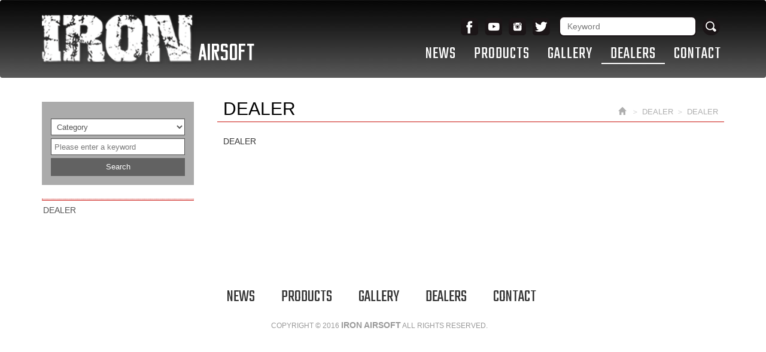

--- FILE ---
content_type: text/html; charset=utf-8
request_url: http://ironairsoft.com/page/about/index.aspx?kind=34
body_size: 11869
content:



<!DOCTYPE html>

<html lang="zh-tw" class="no-js" xmlns="http://www.w3.org/1999/xhtml">
<head id="ctl00_PageHead"><meta http-equiv="Content-Type" content="text/html; charset=utf-8" /><meta http-equiv="X-UA-Compatible" content="IE=edge,chrome=1" /><title>
	DEALER
</title>
<!--uc:eZHeadMeta-->
<!-- Viewport -->
<meta name='viewport' content='width=device-width, initial-scale=1' />
<!-- for Google -->
<meta id="ctl00_eZHeadMeta1_description" name="description" content="IRON AIRSOFT"></meta>
<meta id="ctl00_eZHeadMeta1_keywords" name="keywords" content="IRON AIRSOFT"></meta>
<meta id="ctl00_eZHeadMeta1_author" name="author" content="IRON AIRSOFT"></meta>
<meta id="ctl00_eZHeadMeta1_copyright" name="copyright" content="Copyrights © IRON AIRSOFT All Rights Reserved"></meta>

<meta name="application-name" content="" />







                
<meta property="og:title" content="DEALER" />
<meta property="og:type" content="article" />
<meta property="og:image" content="http://ironairsoft.com/upload/admin/201608080950100.png" />
<meta property="og:url" content="http://ironairsoft.com/page/about/index.aspx?kind=34" />
<meta property="og:description" content="" />
    
<meta name="twitter:card" content="summary" />
<meta name="twitter:title" content="DEALER" />
<meta name="twitter:description" content="" />
<meta name="twitter:image" content="http://ironairsoft.com/upload/admin/201608080950100.png" />


<!-- 關閉Skype工具列 -->
<meta name="SKYPE_TOOLBAR" content="SKYPE_TOOLBAR_PARSER_COMPATIBLE" />

 

<!--uc:eZHeadPageRes-->
<meta name="viewport" content="width=device-width, initial-scale=1">
    <link href="/js/bootstrap-3.2.0-dist/css/bootstrap.min.css" rel="stylesheet">
	<link href="/js/bootstrap-datetimepicker-master/build/css/bootstrap-datetimepicker.css" rel="stylesheet">
    <link href="/js/slick/slick.css" rel="stylesheet" />
    
    <link href="/css/bootstrap-col10.css" rel="stylesheet">
    
    <link href="/css/base.css" rel="stylesheet">
    <link href="/css/base_rwd.css" rel="stylesheet">
    
    <link href="/Templates/TEZ_C105050EZW/css/style.css" rel="stylesheet">

    
    
        
        <link href="/Templates/TEZ_C105050EZW/css/style_rwd.css" rel="stylesheet">
    

    <link href="/ext/framesets/style.css" rel="stylesheet">
    <link href="https://fonts.googleapis.com/icon?family=Material+Icons" rel="stylesheet">

    <script type="text/javascript" src="/js/jquery-1.8.3.js"></script>
    <script type="text/javascript" src="/js/jquery.easing.1.3.js"></script>
    <script type="text/javascript" src="/js/bootstrap-3.2.0-dist/js/bootstrap.js"></script>
	<script type="text/javascript" src="/js/bootstrap-datetimepicker-master/build/js/moment.min.js"></script>
	<script type="text/javascript" src="/js/bootstrap-datetimepicker-master/build/js/bootstrap-datetimepicker.min.js"></script>
	<script src="/js/slick/slick.js"></script>

<script type="text/javascript">
    $(document).ready(function () {
        //指定uc col
        $(".side2 .wid").addClass("col-lg-12 col-md-4 col-sm-4");
        $(".side2 .wid-slideBanner").removeClass("col-md-4 col-sm-4").addClass("col-md-8 col-sm-8");

        //check ie
        if ($.browser.msie && $.browser.version <= "8.0") {
            $('body').addClass('is_oldie');
            // please upgrade your browser
        }
        if (Modernizr.touch) {
            $("body").addClass("is_touch");
        }

        $(".editor table.scroll").wrap("<div class='table-responsive'></div>");

        $(window).scroll(function (e) {
            var win_h = $(window).scrollTop();
            var win_w = $(window).width();
            var page_w = $(".main_content > .container").width();
            var floating_offset_top = $(".header").height() + $(".main_top").height();
            if (win_h > floating_offset_top) {
                $("#floating").addClass("fixed");
            } else {
                $("#floating").removeClass("fixed");
            }
            (win_h > 10) ? $("body").addClass("is_scroll") : $("body").removeClass("is_scroll");

        });

        $('.btn-floating').click(function (e) {
            e.preventDefault();
            $('#floating').toggleClass("open");
        });

        if ($(window).width() < 975 && $('.side1 .collapse').hasClass('in')) {
            $('#side1collapse').collapse('hide');
        }
    });
    //datetimepicker
    var datefield = document.createElement("input");
    datefield.setAttribute("type", "date");
    if (datefield.type != "date") {
        $(function ($) { //on document.ready
            $('input[type=date]').datetimepicker({ format: 'YYYY/MM/DD' });
        });
    }
</script>






<!--uc:eZHeadFinal-->
    <script src="/js/selectivizr-1.0.2/selectivizr.js"></script>
    <script src="/js/html5shiv-3.7.2.js"></script>
    <script src="/js/modernizr-2.6.2-respond-1.1.0.min.js"></script>


<!--uc:eZThemeCustom-->
<style>
    /*首頁背景*/
    body.home {
        
        background-repeat:no-repeat;
    }
    /*內頁背景*/
    body {
        
        background-repeat:no-repeat;
    }
    /*首頁標題區塊背景*/
    body.home .header{
        
        background-repeat:no-repeat;
    }  
     /*標題區塊背景*/
    .header {
       
       background-repeat:no-repeat;
    }    
     /*LOGO*/
    .header .navbar .navbar-header .navbar-brand, #logo {
         background-image: url(/upload/admin/201608080950100.png);width: 355px;height: 82px;
    }
    .header .wrp-deco.avatar {
         
        
         
    }
</style>
<script>
    $(document).ready(function () {
        //以class設定.wrp-deco.avatar的z-index   
        //選項為:不指定, 在前面, 在後面
        var avatar_class = ""; /**程式要帶入節慶主題是預設、前或後**/
        $(".header .wrp-deco.avatar").addClass(avatar_class);
    });
</script>


</head>
<body id="ctl00_PageBody" class="about p01">
    <form name="aspnetForm" method="post" action="./index.aspx?kind=34" id="aspnetForm">
<div>
<input type="hidden" name="__EVENTTARGET" id="__EVENTTARGET" value="" />
<input type="hidden" name="__EVENTARGUMENT" id="__EVENTARGUMENT" value="" />
<input type="hidden" name="__VIEWSTATE" id="__VIEWSTATE" value="/[base64]/csdn7zgqraJ6STOafuG1FA=" />
</div>

<script type="text/javascript">
//<![CDATA[
var theForm = document.forms['aspnetForm'];
if (!theForm) {
    theForm = document.aspnetForm;
}
function __doPostBack(eventTarget, eventArgument) {
    if (!theForm.onsubmit || (theForm.onsubmit() != false)) {
        theForm.__EVENTTARGET.value = eventTarget;
        theForm.__EVENTARGUMENT.value = eventArgument;
        theForm.submit();
    }
}
//]]>
</script>


<script src="/WebResource.axd?d=nh6M-fbiumI5X-c-Wy331HdrdlJLHnQ_ByyGIf5yapxHxM5I9K1lRCU1mG4ydcZeTrMJpXOohRBg50q78XIVYFPfxqg1&amp;t=637038948020000000" type="text/javascript"></script>


<script src="/ScriptResource.axd?d=vR7VGJdEvaL39KCSbq9paRdxcbSiedYVt8W_AjSIbsFH0V6Jod_rJ4TzVSl65KuJj9lUAJj55fjehkxOAxh1E8YbdQgBawctQ7aDvzKw3TOrykaumumrte1l1YuwA0SiEka9tw2&amp;t=23c9c237" type="text/javascript"></script>
<script type="text/javascript">
//<![CDATA[
if (typeof(Sys) === 'undefined') throw new Error('ASP.NET Ajax 用戶端架構無法載入。');
//]]>
</script>

<script src="/ScriptResource.axd?d=b_F2w05XYfiFJRyHVM8QFJC6mnUF3DwotgILop_aGr6XxIzesVcRxjRZq48Ag7utMvWRbVSktG-KmQle1_mK30XMkH54bhAxX7VPSU9g7Kt6I87-Ow86t4IuOVfVUGWvEzvO8j_YI7VYQz-oZVI_N4SNBYI1&amp;t=23c9c237" type="text/javascript"></script>
<div>

	<input type="hidden" name="__VIEWSTATEGENERATOR" id="__VIEWSTATEGENERATOR" value="03286F75" />
	<input type="hidden" name="__EVENTVALIDATION" id="__EVENTVALIDATION" value="/wEdACLlnx0FU+ikIc9YZK7yvZSguGB1nf7ugUUPECcOA/J+kapPU2dN5AlccPda7OkwB4zciQYzSO26PdbXX4ZFwRfZ46CHhstThmWCGIar2g5MY4BTm4l8czHBv4fYqHddDJav0T3Azc5LGxrikOoJm5wfmcAg88K46ZgFnM/TIjwUX0v0r6SeiFjevgmg/2K16vrMLlyCk7MzJcVa30QxwFsWA3fok09/15zeINTIAUWy1+LVIgn7+Lf9KHEK8I3+oYkyJ6RuJG+vOTOUxb/vEKqs806SLwO+MmgD9nby9ms2n9ulZX/1DcrMC0iR/K1t5sRjejoB+UxGHTGwgFZnU9WS1KjpJz25uu70DVxnhledcN3vDbygYm9/dkjXuT1FwdbnDCMIf4eefWrYGODKvCyF+N9/JL0gT7UkjO9wC/i8bVSI1zNc9D/ejXSZywu2ysvCJr64I/OL547ddcCmPsQf8v9SSvpmnrp2r+67adGirByne4RbY2rVLd7eNG/hHDYzRIFNb7j0bG7GunUFkExGriseioUwC+bwWmpXWifI7YKFdY+lx7c0STHC5IEADZf++9Kn5RE6T0ZEAbbl3vQfCo+Jrj7fOPOpGu46gL1tlwPG+Eoc9C3l6xcntwSiRA+nEDz4m/WRFQpWL0AYPsBDLoou23kLStYmw26jUnRsNe/jxYQ9KDyCTSpeOaJXFRLp5fdvHogdPmqb5sjwqfoDmW62MVvC3YRgwmm0cOZ1HVacIbY=" />
</div>
        <script type="text/javascript">
//<![CDATA[
Sys.WebForms.PageRequestManager._initialize('ctl00$ScriptManager1', 'aspnetForm', [], [], [], 90, 'ctl00');
//]]>
</script>

    <div class="page_wrapper">
        <div class="header">
            <div class="wrp-deco top"></div>
            <div class="header_top">
                

            </div><!-- /.header_top -->
            
            <!-- ↓導覽列↓ -->
            <div class="navbar" role="navigation">
                





<script type="text/javascript">
    $(document).ready(function () {
        //yamm3樣式一 liclass: minwidth 讓主選單li 變為static
        $('.navbar-nav li.minwidth').parents(".dropdown_submenu").addClass("pos_static");

        $('.hover_r_sider').children('ul').addClass("dropdown-menu sub-menu");
        $('ul.dropdown-menu ul.dropdown-menu').parent().addClass('dropdown_submenu');

        //滑動模式
        
        $(function () {
            if ($(window).width() > 750) {
                ho_visable();
            } else {
                removerhover();
            }
            $(window).resize(function () {
                if ($(window).width() > 750) {
                    ho_visable();
                } else {
                    removerhover();
                }
            });
        });
        //點選模式
        
    });

    //滑動模式
    function ho_visable() {
        $('.hover_r_sider').children('ul').addClass("dropdown-menu sub-menu");
        $('.dropdown_submenu .dropdown-toggle').removeAttr("data-toggle");
        $(".dropdown_submenu").hover(
            function () {
                $(this).addClass("open");
            },
            function () {
                $(this).removeClass("open");
            });
    }
    //手機版移除滑動
    function removerhover() {
        $(".dropdown_submenu").off("hover");
        $('.dropdown_submenu .dropdown-toggle').attr("data-toggle", "dropdown");
        $('.hover_r_sider').children('ul').removeClass("dropdown-menu sub-menu");
    }
    //點選模式 取消a連結轉為按鈕
    function trigger() {
        $('.hover_r_sider').children('ul').addClass("dropdown-menu sub-menu");
        $(".dropdown-menu > li.hover_r_sider > a.trigger").attr("data-toggle", "dropdown");
        $('a.trigger').parent('li.hover_r_sider').find('ul').hide();


    }
    //恢復a連結 全部顯示
    function triggeroff() {
        $('.hover_r_sider').children('ul').removeClass("dropdown-menu sub-menu");
        $('li.hover_r_sider a.trigger').parent('li.hover_r_sider').find('ul').show();
        $(".dropdown-menu > li.hover_r_sider > a.trigger").attr("data-toggle", "");
    }

</script>


<div class="container">
    <div class="navbar-header">
        <a id="logo" class="navbar-brand" href="/index.aspx">
            IRON AIRSOFT</a><!-- 網站名稱 or LOGO -->


        <button type="button" class="navbar-toggle menu-button" data-toggle="collapse" data-target=".navbar-collapse">
            <span class="icon-bar"></span><span class="icon-bar"></span><span class="icon-bar"></span>

        </button>

    </div>
    <!-- /.navbar-header -->


    <div class="collapse navbar-collapse">
        <ul class="nav navbar-nav">
            
                    <li id="ctl00_nav_01_Repeater1_ctl00_li" class="dropdown_submenu">
                        <a id="ctl00_nav_01_Repeater1_ctl00_menu" href="../news/index.aspx"><span class="txt-tw">NEWS</span></a>
                        <input type="hidden" name="ctl00$nav_01$Repeater1$ctl00$page_num" id="ctl00_nav_01_Repeater1_ctl00_page_num" value="0" />
                        
                        
                    </li>
                
                    <li id="ctl00_nav_01_Repeater1_ctl01_li" class="dropdown_submenu">
                        <a id="ctl00_nav_01_Repeater1_ctl01_menu" href="../product/index.aspx"><span class="txt-tw">PRODUCTS</span></a>
                        <input type="hidden" name="ctl00$nav_01$Repeater1$ctl01$page_num" id="ctl00_nav_01_Repeater1_ctl01_page_num" value="0" />
                        
                        
                    </li>
                
                    <li id="ctl00_nav_01_Repeater1_ctl02_li" class="dropdown_submenu">
                        <a id="ctl00_nav_01_Repeater1_ctl02_menu" href="index.aspx?kind=31"><span class="txt-tw">GALLERY</span></a>
                        <input type="hidden" name="ctl00$nav_01$Repeater1$ctl02$page_num" id="ctl00_nav_01_Repeater1_ctl02_page_num" value="31" />
                        
                        
                    </li>
                
                    <li id="ctl00_nav_01_Repeater1_ctl03_li" class="dropdown_submenu b">
                        <a id="ctl00_nav_01_Repeater1_ctl03_menu" href="index.aspx?kind=33"><span class="txt-tw">DEALERS</span></a>
                        <input type="hidden" name="ctl00$nav_01$Repeater1$ctl03$page_num" id="ctl00_nav_01_Repeater1_ctl03_page_num" value="33" />
                        
                        
                    </li>
                
                    <li id="ctl00_nav_01_Repeater1_ctl04_li" class="dropdown_submenu">
                        <a id="ctl00_nav_01_Repeater1_ctl04_menu" href="../contact/index.aspx"><span class="txt-tw">CONTACT</span></a>
                        <input type="hidden" name="ctl00$nav_01$Repeater1$ctl04$page_num" id="ctl00_nav_01_Repeater1_ctl04_page_num" value="0" />
                        
                        
                    </li>
                
        </ul>


        <!-- Small button group -->
        

        <ul class="sub-nav list-inline">
            
            <li id="ctl00_nav_01_b3" class="b3">
                <a id="ctl00_nav_01_Facebook" href="https://www.facebook.com/IRONairasia/" target="_blank">Facebook</a></li>
            <li class="b4">
                <a href="https://www.youtube.com/channel/UCP8LaCEg-A6P9xKI0veYl6w" target="_blank">youtube</a>
            </li>
            <li class="b5">
                <a href="#">Instagram</a>
            </li>
            <li class="b6">
                <a href="#">Twitter</a>
            </li>
            <li>
                <div class="home_search">
<!--uc:search-->
<div class="search-box">
    <h4>
        <img class="img-responsive" src="/images/all/search_title.png" alt="產品搜尋" />
    </h4>
    <div class="form-inline">
    <div class="form-group w1">
        <select class="form-control">
            <option>分類</option>
        </select>
    </div>
        <div id="ctl00_nav_01_search_Panel1" class="form-group w2" onkeypress="javascript:return WebForm_FireDefaultButton(event, &#39;ctl00_nav_01_search_searchButton&#39;)">
	
        <input name="ctl00$nav_01$search$kw" type="text" id="ctl00_nav_01_search_kw" class="form-control" placeholder="Keyword" />
        <a id="ctl00_nav_01_search_searchButton" class="submit" href="javascript:__doPostBack(&#39;ctl00$nav_01$search$searchButton&#39;,&#39;&#39;)"></a>
       
</div>
    </div>
</div>
</div>
            </li>
        </ul>

    </div>
    <!-- /.nav-collapse -->
</div>
<!-- /.container -->

            </div><!-- /.navbar -->
            <!-- ↑導覽列↑ -->

            <!-- ↓Banner↓ -->
            <div id="ctl00_banner" class="banner">
                
    
<!--uc:banner-->
<!-- bxslider -->
<script type="text/javascript" src="/js/bxslider-4-master/jquery.bxslider.js"></script>
<link href="/js/bxslider-4-master/jquery.bxslider.css" rel="stylesheet">
<script>
    $(document).ready(function () {
        $('.banner .bxslider').bxSlider({
            mode: 'horizontal',  //切換的模式：'horizontal'(左右切換), 'vertical'(上下切換), 'fade'(淡入淡出)
            speed: 2000, //切換的速度
            auto: true,  //是否自動播放
            pause: 8000,  //每張圖停留的時間
            controls: true,
            pager: true
            
        });
    });
</script>
             
<div class="container">
    <div class="wrp_frame border-LT"></div>
    <div class="wrp_frame border-CT"></div>
    <div class="wrp_frame border-RT"></div>
    <div class="wrp_frame border-LM"></div>
    <div class="wrp_frame border-RM"></div>
    <div class="wrp_frame border-LB"></div>
    <div class="wrp_frame border-CB"></div>
    <div class="wrp_frame border-RB"></div>
    <div class="row">
        <ul class="bxslider">
                
        </ul>
    </div>
</div>

            </div><!-- /.banner -->
            <!-- ↑Banner↑ -->
    
            <div class="header_ex">
                

            </div><!-- /.header_ex -->
            <div class="wrp-deco bottom"></div>
            <div class="wrp-deco avatar"></div>
        </div><!-- /.header -->

        <div class="main">

            <div class="main_top">
                

            </div><!-- /.main_top -->
            
            <div class="main_content">
                <div class="container">
                    <div class="row">
                        <div id="ctl00_side1" class="side side1 col-lg-3 col-md-3 col-sm-12 col-xs-12">
                            <div class="wrp-deco top"></div>
                            <button type="button" class="btn side-toggle collapsed" data-toggle="collapse" data-target="#side1collapse" aria-expanded="false" aria-controls="side1collapse">
                                <span class="glyphicon glyphicon-list" aria-hidden="true"></span> 次選單
                                <span class="toggle-icon">
                                    <span class="glyphicon glyphicon-chevron-down"></span>
                                    <span class="glyphicon glyphicon-chevron-up"></span>
                                </span>
                            </button>
                            <div class="collapse in" id="side1collapse">
                                
        	                    

                                

<!--uc:wid_search-->
<div id="ctl00_ext/widgets/search/search.ascx_side1_bottom_widgets_Panel1" class="wid wid-search" onkeypress="javascript:return WebForm_FireDefaultButton(event, &#39;ctl00_ext/widgets/search/search.ascx_side1_bottom_widgets_searchButton&#39;)">
	
    <h3>
        <span class="txt-tw">Product Search</span>
    </h3>
    <div class="form-inline">
    <div class="form-group w1">

        <select name="ctl00$ext/widgets/search/search.ascx_side1_bottom_widgets$kind" id="ctl00_ext/widgets/search/search.ascx_side1_bottom_widgets_kind" class="form-control">
		<option value="">Category</option>
		<option value="81">Pistol</option>
		<option value="82">Rifle</option>
		<option value="83">Grenade Launcher</option>
		<option value="67">Airsoft Accesory</option>
		<option value="86">…Bolt carrier</option>
		<option value="87">…Charging handle</option>
		<option value="68">…Conversion kit</option>
		<option value="69">…Flash Hider</option>
		<option value="84">…Gas block</option>
		<option value="70">…Grip</option>
		<option value="79">…Magazine</option>
		<option value="92">…Magazine catch</option>
		<option value="73">…Outer Barrel</option>
		<option value="71">…Rail/Handguard</option>
		<option value="85">…Rail Accessory</option>
		<option value="72">…Receiver</option>
		<option value="90">…Selector</option>
		<option value="76">…Sight</option>
		<option value="77">…Silcencer</option>
		<option value="78">…Stock</option>
		<option value="89">…Trigger</option>
		<option value="74">…Pistol Accessory</option>
		<option value="80">…Other Accessory</option>

	</select>

    </div>
    <div class="form-group w2">
        <input name="ctl00$ext/widgets/search/search.ascx_side1_bottom_widgets$kw" type="text" id="ctl00_ext/widgets/search/search.ascx_side1_bottom_widgets_kw" class="form-control" placeholder="Please enter a keyword" />
        <a id="ctl00_ext/widgets/search/search.ascx_side1_bottom_widgets_searchButton" class="btn btn-primary" href="javascript:__doPostBack(&#39;ctl00$ext/widgets/search/search.ascx_side1_bottom_widgets$searchButton&#39;,&#39;&#39;)">Search</a>
    </div>
    </div>

    
</div>


<!--uc:wid_cat_about-->
<div class="wid wid-about">
    <h3>
        <span class="txt-tw">DEALERS</span>
        <button type="button" class="btn side-toggle">
            <span class="glyphicon glyphicon-chevron-down"></span>
            <span class="glyphicon glyphicon-chevron-up"></span>
        </button>
    </h3>
    <ul class="nav">
           
            <li>
            <a href="/page/about/index.aspx?kind=34">DEALER</a>

                
                         <ul>
                    
                         </ul>
                    
         
        </li>
            


    </ul>
    
</div>
                            </div><!-- /.collapse -->
                            <div class="wrp-deco bottom"></div>                    
                        </div><!-- /.side1 -->
                        
                        <div id="ctl00_content" class="content col-lg-9 col-md-9 col-sm-12 col-xs-12">
                            
    <ol class="breadcrumb hidden-xs">
        <li><a href="/index.aspx"><span class="glyphicon glyphicon-home" aria-hidden="true"></span></a></li>
        <li><a href="index.aspx?kind=33">DEALER</a></li><li class="active">DEALER</li>        
    </ol>

        <h1>DEALER</h1>
 
        <div class="txt editor">
            DEALER
          </div>

                        </div><!-- /.content -->

                        <div id="ctl00_side2" class="side side2 hidden-lg hidden-md hidden-sm hidden-xs">
                            <div class="wrp-deco top"></div>
                            
        	                

                            <div class="row"></div>
                            <div class="wrp-deco bottom"></div>
                        </div><!-- /.side2 -->
                    </div><!-- /.row -->
                    <div id="floating">
                        
<!--uc:floating-->

   <a href="#" class="btn-floating"><span class="icon icon-arrow"></span></a>
<ul class="list-unstyled">

         <li class="b1"><a href="../cart/index.aspx" id="ctl00_floating1_floatingLink01">Cart<span id="ctl00_floating1_shopCount" class="num">0</span></a></li>
    <li class="b2">
        <a id="ctl00_floating1_floatingLink02a" href="../member/login.aspx">Login</a>
        
    </li>
    <li class="b3"><a href="../cart/help.aspx" id="ctl00_floating1_floatingLink03">Notes</a></li>

</ul>       

                      
                    </div><!-- /#floating -->
                    <div class="clearfix"><!--計算.main的背景高度用--></div>
                </div><!-- /.container -->
            </div><!-- /.main_content -->

            <div class="main_ex">
                

                <div class="gotop"><a href="#"><span class="txt-en">TOP</span><span class="txt-tw"></span></a></div>
            </div><!-- /.main_ex -->
            
        </div><!-- /.main -->
        
        <div class="footer">
            <div class="wrp-deco top"></div>
            
            <div class="footer_top">
                <!-- footer_top的固定內容 -->
                
<!--uc:sitemap-->
<div class="sitemap">
    <ul class="list-inline">
        
                <li id="ctl00_sitemap_Repeater1_ctl00_li" class="b1"><a id="ctl00_sitemap_Repeater1_ctl00_menu" href="../news/index.aspx"><span class="txt-tw">NEWS</span></a></li>
            
                <li>|</li>
            
                <li id="ctl00_sitemap_Repeater1_ctl02_li" class="b2"><a id="ctl00_sitemap_Repeater1_ctl02_menu" href="../product/index.aspx"><span class="txt-tw">PRODUCTS</span></a></li>
            
                <li>|</li>
            
                <li id="ctl00_sitemap_Repeater1_ctl04_li" class="b3"><a id="ctl00_sitemap_Repeater1_ctl04_menu" href="index.aspx?kind=31"><span class="txt-tw">GALLERY</span></a></li>
            
                <li>|</li>
            
                <li id="ctl00_sitemap_Repeater1_ctl06_li" class="b4"><a id="ctl00_sitemap_Repeater1_ctl06_menu" href="index.aspx?kind=33"><span class="txt-tw">DEALERS</span></a></li>
            
                <li>|</li>
            
                <li id="ctl00_sitemap_Repeater1_ctl08_li" class="b5"><a id="ctl00_sitemap_Repeater1_ctl08_menu" href="../contact/index.aspx"><span class="txt-tw">CONTACT</span></a></li>
                   
    </ul>
</div>

                

            </div><!-- /.footer_top -->
            
            <div class="footer_content">
                
<!--uc:footer-->
<div class="container">
    <div class="copyright">Copyright &copy; 2016 <b>IRON AIRSOFT</b> All Rights Reserved.</div><!-- /.copyright -->

    <div class="siteinfo">
        
        <ul class="list-inline">
            
            
            
        </ul>
    </div><!-- /.siteinfo -->
    
</div><!-- /.container -->



            </div><!-- /.footer_content -->

            <div class="wrp-deco bottom"></div>
        </div><!-- /.footer -->
    </div><!-- /.page_wrapper -->
    </form>
</body>
</html>

--- FILE ---
content_type: text/css
request_url: http://ironairsoft.com/css/base.css
body_size: 1532
content:
@charset "utf-8";
/* EZweb 桌機版基礎CSS檔 base.css */
/* 說明：
    僅針對桌機版面做基礎CSS設定；為網站必載CSS檔。
    設計師可在style.css檔內，覆蓋相關屬性進行設計。
    by.Sean 2015.11.6 (修改2016.08.01) */

* {
    margin: 0;
    padding: 0;
}

body {
    font-family: Arial, "文泉驛正黑", "WenQuanYi Zen Hei", "儷黑 Pro", "LiHei Pro", "微軟正黑體", "Microsoft JhengHei", sans-serif;
    color: #333;
    margin: 0;
    padding: 0;
}

.page_wrapper,
.header,
.header_top,
.header_ex,
.main,
.main_top,
.main_ex,
.footer_top,
.footer,
.container,
.side,
.content {
    position: relative;
}

.page_wrapper,
.header,
.main,
.footer,
.container {
    background: no-repeat center top;
}

.page_wrapper {
    overflow: hidden;
}

#floating {
    display: block;
    position: absolute;
    right: 50%;
    top: 0;
    z-index: 900;
    text-align: center;
    margin-right: -640px;
    -moz-transition: all 0.3s ease;
    -o-transition: all 0.3s ease;
    -webkit-transition: all 0.3s ease;
    transition: all 0.3s ease;
}

#floating.fixed {
    position: fixed;
    top: 10px;
}

a:focus,
input:focus,
.btn:focus,
.btn:active:focus,
.btn.active:focus,
.nav > li > a:hover,
.nav > li > a:focus {
    outline: none;
}

a:hover, a:focus {
    text-decoration: none;
}

.list-inline a,
.list-unstyled a {
    display: inline-block;
}

.breadcrumb {
    background: none;
}

.page_wrapper .bx-wrapper {
    margin-bottom: 0;
    z-index: 0;
}

.page_wrapper .bx-wrapper .bx-viewport {
    box-shadow: none;
    border: none;
    left: 0;
    background: none;
    -moz-transform: none;
    -ms-transform: none;
    -o-transform: none;
    -webkit-transform: none;
    transform: none;
}

.page_wrapper .bx-wrapper .bx-viewport .bxslider {
    -moz-transform: none;
    -ms-transform: none;
    -o-transform: none;
    -webkit-transform: none;
    transform: none;
}

.page_wrapper .bx-wrapper .bx-controls-direction a {
    z-index: 8000;
}

.header .navbar {
    z-index: 20;
    border: none;
    margin: 0;
}

.banner {
    z-index: 10;
}

.banner .frame {
    z-index: 10;
}

.header_ex {
    z-index: 30;
}

.header_exbg {
    position: absolute;
    top: 0;
    bottom: 0;
    left: 0;
    right: 0;
    background-position: center top;
    background-repeat: no-repeat;
    z-index: 0;
}

.side .side-toggle {
    display: none;
}

label.required:before {
    content: "*";
    color: #F00;
}

.editor img {
    max-width: 100%;
    height: auto !important;
}

.editor table.border th,
.editor table.border td {
    border: 1px solid #666;
}

/* < wrp related> */
/*----------------------- Banner Frame -----------------------*/
.banner .wrp_frame {
    position: absolute;
    z-index: 200;
}

.banner .wrp_frame.border-LT,
.banner .wrp_frame.border-RT,
.banner .wrp_frame.border-LB,
.banner .wrp_frame.border-RB {
    background-repeat: no-repeat;
    z-index: 201;
}

.banner .wrp_frame.border-CT,
.banner .wrp_frame.border-CB {
    background-repeat: repeat-x;
    left: 0;
    right: 0;
}

.banner .wrp_frame.border-LM,
.banner .wrp_frame.border-RM {
    background-repeat: repeat-y;
    top: 0;
    bottom: 0;
}

.header .wrp-deco {
    position: absolute;
    z-index: 1;
    width: 100%;
    background-position: center top;
    background-repeat: no-repeat;
    min-height: 10px;
}

.header .wrp-deco.top {
    top: 0;
}

.header .wrp-deco.bottom {
    bottom: 0;
}
/* </ wrp related> */


--- FILE ---
content_type: text/css
request_url: http://ironairsoft.com/Templates/TEZ_C105050EZW/css/style.css
body_size: 10900
content:
@import url(http://fonts.googleapis.com/css?family=PT+Serif);
@import url(http://fonts.googleapis.com/css?family=Roboto);
@import url(https://fonts.googleapis.com/css?family=Teko:400,500,600,700);
@charset "utf-8";
/* CSS Document */

body {
    font-size: 14px;
    color: #333;
}

p {
    line-height: 24px;
    margin-bottom: 24px;
}

.wrapfix:after {
    content: ".";
    display: block;
    height: 0;
    clear: both;
    visibility: hidden;
}

a {
    color: #aeaeae;
}

a:hover {
    color: #333;
}

.btn-primary {
    background:#626262;
    color: #fff;
    text-align: center;
    border: none;
    border-radius: 0;
    font-size: 13px;
}

.btn-primary:hover,
.btn-primary:focus,
.btn-primary:active,
.btn-primary.active,
.open > .dropdown-toggle.btn-primary {
    background: #2b2b2b;
}

.btn-default {
    border: 1px solid #DFDFDF;
    color: #888;
}

.btn-default:hover,
.btn-default:focus,
.btn-default:active,
.btn-default.active {
    background-color: #ff766f;
    color: #fff;
}

.form-control {
    border-radius: 0;
}

/* 防止float溢出 */
.content .txt:after,
.content .list-box .txt-list li:after,
body.news .content > h3:after {
    visibility: hidden;
    display: block;
    font-size: 0;
    content: " ";
    clear: both;
}

#floating .btn-floating {
    background-color:#c8c8c8;
    display: block;
    width: 28px;
    height: 58px;
    position: absolute;
    left: -30px;
    margin: 1px;
    padding: 10px 3px;
    display: none;
}

#floating .btn-floating .icon-arrow {
    background: url(../images/all/arrow.png) no-repeat;
    display: block;
    width: 32px;
    height: 40px;
}

#floating.open .btn-floating .icon-arrow {
    background-position: 0 -40px;
}

#floating ul {
    background: #fff;
    background: rgba(255, 255, 255, 0.9);
}

#floating ul li {
    padding: 10px 0;
}

#floating ul li + li {
    border-top: 1px solid #E7E7E7;
}

#floating ul li a {
    display: none;
    background: url(../images/all/floating_icon.png) no-repeat;
    width: 56px;
    height: 60px;
    color: #bbb;
    padding: 40px 0 0;
    font-size: 10px;
    text-align: center;
    position: relative;
}

#floating ul li a:hover {
    color: #333;
}

#floating ul li.b1 a {
    background-position: 0 0;
}

#floating ul li.b2 a {
    background-position: 0 -80px;
}

#floating ul li.b3 a {
    background-position: 0 -160px;
}

#floating ul li.b1 a:hover {
    background-position: -56px 0;
}

#floating ul li.b2 a:hover {
    background-position: -56px -80px;
}

#floating ul li.b3 a:hover {
    background-position: -56px -160px;
}

#floating ul li a .num {
    position: absolute;
    right: 5px;
    top: 0;
    background-color: #dc3353;
    -webkit-border-radius: 20px;
    -moz-border-radius: 20px;
    border-radius: 20px;
    color: #fff;
    display: inline-block;
    min-width: 20px;
    height: 20px;
}

#floating ul li a .txt-en {
    display: none;
}

.jcarousel-wrapper {
    position: relative;
    margin-top: 10px;
}

.jcarousel {
    position: relative;
    overflow: hidden;
    width: 100%;
}

.jcarousel ul {
    width: 20000em;
    position: relative;
    list-style: none;
    margin: 0;
    padding: 0;
}

.jcarousel li {
    width: 200px;
    float: left;
    -moz-box-sizing: border-box;
    -webkit-box-sizing: border-box;
    box-sizing: border-box;
    padding: 5px 0;
}

.jcarousel li a {
    display: block;
}

.img-responsive, .thumbnail > img, .thumbnail a > img, .carousel-inner > .item > img, .carousel-inner > .item > a > img {
    width:100%;
}

.pic a {
    display: block;
}

/********************* Header *********************/
body.home .page_wrapper .header,
body .page_wrapper .header{
 background: none;
 background-repeat: repeat-x;
}


.header .wrp-deco {
    z-index: 15;
}

body.home .header .navbar {
    width:100%;
    position:absolute;
    z-index: 20;
    padding-top: 30px;
    background:none;
}
.header .navbar{
    width: 100%;
    background: url(../images/all/header_bg01.jpg) repeat-x;
    height: 130px;
}


.header .navbar .navbar-brand {
    background: url(../images/all/logo.png) no-repeat;
    display: block;
    height: 32px;
    padding: 0;
    text-indent: -9999px;
    width: 139px;
    margin: 25px 0 23px;
}

.header .navbar .navbar-brand:hover {
    opacity: 0.7;
}

.header .navbar .navbar-nav {
    float: right;
    margin-top: 80px;
    margin-right: -25px;
    background: none;;
    position:relative;
}

.header .navbar .navbar-nav li a {
    padding-top: 0px;
    font-size: 28px;
    /* background-color: inherit; */
    padding-bottom: 5px;
    color: #fff;
    font-family: 'Teko', sans-serif;
    letter-spacing: 1px;
}

.header .navbar .navbar-nav li a:hover,
.header .navbar .navbar-nav li.b > a {
    color: #FFF;
    border-bottom:2px solid #fff;
    background: none;
}

.header .navbar .navbar-nav li + li a {
   /* border-left: 1px solid #eee;*/
}

.header .navbar .navbar-nav li a .txt-en {
    margin-left: 5px;
    color: #ccc;
    font-weight: normal;
    float: right;
}

.header .navbar .navbar-nav li a:focus {
    background-color: transparent;
}

.header .navbar .navbar-nav li a:hover .txt-en,
body.about .header .navbar .navbar-nav li.b1 a .txt-en,
body.product .header .navbar .navbar-nav li.b2 a .txt-en,
body.news .header .navbar .navbar-nav li.b3 a .txt-en,
body.contact .header .navbar .navbar-nav li.b4 a .txt-ens {
    color: #999;
}

.header .navbar .sub-nav {
    position: absolute;
    right: 425px;
    top: 8px;
}

.header .navbar .sub-nav li {
    padding: 0;
}

.header .navbar .sub-nav li a {
    background: url(../images/all/icon_01.png) no-repeat;
    width: 30px;
    height: 30px;
    opacity: 1;
    text-indent: -9999px;
    position: absolute;
    top: 22px;
    right: 0;
}
.header .navbar .sub-nav li.b4 a {
    background: url(../images/all/icon_02.png) no-repeat;
    width: 30px;
    height: 30px;
    opacity: 1;
    text-indent: -9999px;
    position: absolute;
    top: 22px;
    right: -40px;
}
.header .navbar .sub-nav li.b5 a {
    background: url(../images/all/icon_03.png) no-repeat;
    width: 30px;
    height: 30px;
    opacity: 1;
    text-indent: -9999px;
    position: absolute;
    top: 22px;
    right: -80px;
}
.header .navbar .sub-nav li.b6 a {
    background: url(../images/all/icon_04.png) no-repeat;
    width: 30px;
    height: 30px;
    opacity: 1;
    text-indent: -9999px;
    position: absolute;
    top: 22px;
    right: -120px;
}


.header .navbar .sub-nav li a:hover {
    opacity: 1;
}

.header .navbar .sub-nav li.b1 {
    display: none;
}


.header .navbar .sub-nav li.b2 a {
    background-position: 0 0;
}


.header .navbar .btn-default {
    color: #828282;
    border: 1px solid #a4a4a4;
    -moz-border-radius: 0;
    -webkit-border-radius: 0;
    border-radius: 0;
    -moz-box-shadow: none;
    -webkit-box-shadow: none;
    box-shadow: none;
    padding: 1px 8px;
    background-color: transparent;
}

.header .navbar .btn .caret {
    margin-left: 8px;
}

.header .navbar .lang {
    position: absolute;
    right: 45px;
    top: 8px;
}

.header .navbar .lang .dropdown-menu {
    background: #a4a4a4;
    color: #fff;
    border: none;
    -moz-border-radius: 0;
    -webkit-border-radius: 0;
    border-radius: 0;
    min-width: 83px;
    padding: 0;
}

.header .navbar .lang .dropdown-menu a {
    color: #fff;
    padding: 3px 10px;
}

.header .navbar .lang .dropdown-menu a:hover {
    background-color: #b8b8b8;
}

.header .navbar .home_search .search-box h4{
   display:none;
}
.header .navbar .home_search .search-box .form-inline .form-group.w1{
    display:none;
}

.header .navbar .home_search .search-box .form-inline .form-group.w2{
    position:absolute;
    top:19px;
    left:150px;
}
.header .navbar .home_search .search-box .form-inline .form-group.w2 .submit{
    background: url(../images/all/search_icon.png) no-repeat;
    position: absolute;
    display: inline-block;
    width: 30px;
    height: 30px;
    margin-left: 10px;
    top: 3px;
    right: -40px;
}

.header .navbar .sub-nav .home_search .search-box input.form-control{
    width: 230px;
    border: 2px solid #1b1517;
    border-radius: 8px;
}

}
/*----------------------- Banner -----------------------*/
.banner {
    position: relative;
    margin-top: -82px;
}

.banner .container {
    max-width: 1144px;
    /*background-color: #EEE;*/
    padding: 0;
}

.banner .bxslider li {
    background-position: center 0;
    background-repeat: no-repeat;
    height: 550px;
}

body.home .banner .bxslider li {
    height: 700px;
}

body.home .banner .bxslider li a{
    display:block;
    width:100%;
    height:100%;
}

/*
body.home .banner .bxslider li.s1 {
    background-image: url("../images/home/banner_bg_01.jpg");
}

body.home .banner .bxslider li.s2 {
    background-image: url("../images/home/banner_bg_02.jpg");
}

body.home .banner .bxslider li.s3 {
    background-image: url("../images/home/banner_bg_03.jpg");
}

body.home .banner .bxslider li.s4 {
    background-image: url("../images/home/banner_bg_04.jpg");
}
*/



.banner .bxslider li img {
    width: 100%;
    display: none;
}

body.home .banner .bxslider li img {
    display: none;
}

body.home .banner .bx-wrapper{
    margin-bottom: 0;
    height: 700px;
    display: block;
}

.banner .bx-wrapper {
    margin-bottom: 0;
    height: 550px;
    display: none;
}

.banner .bx-wrapper .bx-viewport {
    left: 0;
    background: none;
    border: none;
    box-shadow: none;
}

.banner .bx-wrapper .bx-pager.bx-default-pager {
    bottom: 15px;
    text-align: center;
    padding: 0 15px;
}

.banner .bx-wrapper .bx-pager.bx-default-pager a {
    background: url(../images/all/banner_page01.png) no-repeat;
    width:22px;
    height:22px;
}

.banner .bx-wrapper .bx-pager.bx-default-pager a.active {
     background: url(../images/all/banner_page02.png) no-repeat;
     width:20px;
     height:20px;
}
.banner .bx-wrapper .bx-pager.bx-default-pager a:hover{
     background: url(../images/all/banner_page02.png) no-repeat;
     width:20px;
     height:20px;
}

body.home .banner .bx-wrapper .bx-pager.bx-default-pager {
    bottom: 60px;
}

.banner .bx-wrapper .bx-controls-direction {
    display: none;
}

body.full .banner .container {
    margin: 0;
    max-width: 100%;
    width: 100%;
}

body.full .banner .bx-wrapper .bx-controls-direction a.bx-prev {
    left: 0;
}

body.full .banner .bx-wrapper .bx-controls-direction a.bx-next {
    right: 0;
}


.header_ex {
}


/********************* Footer *********************/
.footer {
    text-align: center;
}

.footer_top {
    background-color: transparent;
}

.footer_top ul {
    margin-bottom: 0;
}

.footer_top ul li {
    padding: 0;
}

.footer_top ul li:nth-child(2n) {
    display: none;
}

.footer_top ul li,
.footer_top ul li a {
    font-size: 28px;
    font-family: 'Teko', sans-serif;
    color: #333;
    padding: 8px 10px;
}

.footer_top ul li a:hover {
    color: #000;
}

.footer_top ul li a .txt-en {
    display: none;
}

.footer_content {
    padding-bottom:50px;
    line-height: 22px;
    font-size: 12px;
    text-transform: uppercase;
    color:#999;
}

.footer .copyright b {
    color: #999;
    font-size:14px;
}

.footer .copyright,
.footer .siteinfo {
    display: inline-block;
    margin: 0 5px;
}

.footer .siteinfo ul {
    display: inline-block;
}

.footer .siteinfo ul > li {
    padding: 0;
}

.footer .siteinfo ul > li + li:before {
    content: "/ ";
    padding: 0 5px;
    color: #9c9c9c;
}

.footer .siteinfo ul > li label {
    margin: 0 5px 0 0;
    color: #888;
}

.footer .siteinfo .sitemap-link {
    display: inline-block;
    background: url(../images/all/icon_map.png) no-repeat;
    width: 32px;
    height: 32px;
    text-indent: -9999px;
    vertical-align: text-bottom;
    margin-right: 20px;
}

.footer .siteinfo .sitemap-link:hover {
    position: relative;
    top: 2px;
}

.footer .powered,
.footer .powered a {
    color: #AAA;
}

/********************* Main *********************/
.main {
    z-index: 20;
}

.side h3 {
    color: #000000;
    font-size: 14px;
    text-align: left;
    line-height: 28px;
    font-family: Arial;
    border-bottom: 1px dotted #c9130e;
    margin-bottom: 0;
    position: relative;
    padding-bottom: 3px;
}

.side h3::after {
    border-bottom: 1px solid #c9130e;
    bottom: 1px;
    content: "";
    display: block;
    left: 0;
    position: absolute;
    right: 0;
    top: 5px;
    z-index: -1;
}

.side h3 .txt-en,
.side h3 .txt-tw {
    font-family: 'Teko', sans-serif;
    font-size: 21px;
    display: block;
}

.side h3 .txt-tw {
    display: none;
    border: 1px solid #ACE7EB;
}

.side .wid-quickLink .nav > li a {
    padding-left: 0;
    padding-right: 0;
}

.side .nav > li + li {
    border-top: 1px solid #e4e4e4;
}

.side .nav > li a {
    display: block;
    line-height: 20px;
    padding: 8px 2px;
    color: #505050;
}

.side .nav > li a:hover,
.side .nav > li a:focus,
.side .nav > li.active a {
    color: #c9130e;
    background-color: transparent;
}

.side .nav > li > li a {
    font-size: 13px;
    color: #8a8a8a;
}

.side .nav > li > ul {
    padding-left: 20px;
    list-style-type: none;
}

.side .nav > li > ul > li {
}

.side .nav > li > ul > li > a,
.side .nav > li > ul > li > a:hover {
    padding: 6px 10px 6px 10px;
}

.side .nav > li > ul > li > a {
    font-size: 13px;
    color: #8a8a8a;
}

.side .nav > li > ul > li > ul {
    margin-left: 18px;
    list-style-type: none;
}

.side .nav > li > ul > li > ul > li {
}

.side .nav > li > ul > li > ul > li > a,
.side .nav > li > ul > li > ul > li > a:hover {
    background: url(../images/all/list_icon3.png) no-repeat 0 6px;
    padding: 6px 10px 6px 20px;
}






/*----------------------- Content -----------------------*/
.main_content {
    min-height: 300px;
    margin-top: 30px;
}

body.home .main_content {
    min-height: 0;
}

.main_content .content h1 .txt-tw{
    display:none;
}



.content .breadcrumb {
    background: none;
    margin: 0;
    font-size: 13px;
    position: absolute;
    right: 10px;
    top: 10px;
}

.breadcrumb > .active {
    color: #aeaeae;
}

.breadcrumb > li + li:before {
    content: "＞";
}
.content .breadcrumb .txt-tw {
    display: none;
}

.content .breadcrumb .txt-en {
    font-family: 'Teko', sans-serif;
    font-size: 18px
}

.content > h1 {
    color: #000;
    font-size: 30px;
    padding: 5px 10px 5px;
    margin-top: 0;
    border-bottom: 1px solid #c9130e;
}

.content > h1 .txt-en {
    font-family: 'Teko', sans-serif;
    /*background-image: url(../images/all/h1_bg.png);*/
    background-repeat: no-repeat;
    background-position: right 15px;
    padding-right: 25px;
    color:#333;
}

.content > h1 .txt-tw {
    color: #999999;
    font-size: 15px;
    margin-left: 5px;
}


.content .content-banner {
    margin-bottom: 20px;
}

.content .txt {
    padding: 10px;
    line-height: 24px;
}

.content .btn-more {
    position: absolute;
    right: 15px;
    top: 30px;
    display: block;
    width: 75px;
    height: 24px;
    /*background: url(../images/all/btn_more.png) no-repeat;*/
    /*text-indent: -9999px;*/
}

.content .btn-more:hover {
    background-position: 0 -24px;
}

.content .btn-normal {
    background: none;
    color: #ff766f;
    border: 1px solid #ffaca8;
    border-radius: 0;
    padding-bottom: 3px;
    padding-top: 3px;
}

.content .btn-normal:hover {
    color: #888;
    border-color: #aaa;
}

.content .list-box .txt-list {
    margin-bottom: 60px;
}

.content .list-box .txt-list li {
    padding-left: 30px;
}

.content .list-box .txt-list li:nth-child(2n) {
    background-color: #f8f8f8;
}



.content .list-box .txt-list li a {
    display: block;
    line-height: 28px;
    padding: 10px 0;
    color: #8a8a8a;
}

.content .list-box .txt-list li a:hover,
.content .list-box .txt-list li a:focus {
    color: #ca130f;
}

.content .list-box .txt-list li span {
    line-height: 20px;
    display: block;
    color: #000;
    font-size: 13px;
    margin-top: 2px;
}

.content .list-box .txt-list li span.news-title {
    color: #848275;
    width: 78%;
}

.content .list-box .txt-list li.list-header {
    background: none;
    padding-left: 40px;
    padding-right: 15px;
    border-bottom: 1px solid #ACE7EB;
}

.content .list-box .txt-list li.list-header a,
.content .list-box .txt-list li.list-header a span {
    color: #ff766f;
    font-size: 18px;
}

.content .list-box .txt-list li.list-header a span {
    padding-right: 24px;
}

.content .works-box .pic {
	display: block;
    border: 3px solid #999;
    border-radius:20px;
    overflow: hidden;
    padding: 0 20px;
}
.wid.wid-home-product.works-box >.row a > .row{
    margin-left:-7px;
    margin-right:-7px;
}

.content .works-box .pic-carousel li a:hover {
    opacity: 0.8;
}

.content .works-box .bx-wrapper .bx-controls-direction a {
    width: 24px;
    height: 40px;
    background: url(../images/home/arrow.png) no-repeat;
}

.content .works-box .bx-wrapper .bx-controls-direction a.bx-prev {
    left: -24px;
}

.content .works-box .bx-wrapper .bx-controls-direction a.bx-next {
    right: -24px;
    background-position: 0 -40px;
}

.content .contact-box ul li {
    color: #717171;
    font-size: 12px;
    line-height: 1.8;
    text-align: center;
}

.content .contact-box ul li.phone {
    font-size: 30px;
    color: #272727;
    font-family: 'Roboto', sans-serif;
    padding-top: 60px;
    margin-bottom: 10px;
}

.content .contact-box ul li.phone::after {
    border-bottom: 1px solid #000;
    content: "";
    display: block;
    width: 25px;
    margin: 0 auto;
}

.content .sec {
    padding: 10px;
    line-height: 24px;
}

.content .btn-box {
    margin: 0 0 20px;
    clear: both;
    padding-top: 15px;
}

.content .btn-box:after {
    content: " ";
    visibility: hidden;
    display: block;
    height: 0;
    clear: both;
}

.content .btn-box .pager {
    text-align: left;
    display: inline-block;
    margin: 0 0 20px;
    float: left;
}

.content .btn-box .pager li {
    margin: 0 5px;
}

.content .btn-box .pager li > a {
    -webkit-border-radius: 25px;
    -moz-border-radius: 25px;
    border-radius: 25px;
    width: 25px;
    height: 25px;
    text-indent: -99999px;
    border: 0 none;
    background: url(../images/all/pager_icon.png) no-repeat #626262;
}

.pager li > a, .pager li > span {
    padding: 0;
}

.content .btn-box .pager li:nth-child(1) > a {
    background-position: -4px -1px;
}

.content .btn-box .pager li:nth-child(2) > a {
    background-position: -4px -28px;
}

.content .btn-box .pager li:nth-child(3) > a {
    background-position: -4px -56px;
}

.content .btn-box .pager li:nth-child(4) > a {
    background-position: -4px -84px;
}

.content .btn-box .pager li > a:hover {
    background-color: #333;
}

.content .btn-box .pager li > a .icon {
    display: none;
}

body.product.p02 .content .btn-box {
    border: none;
}

body.news.show .content .btn-box,
body.order.show .content .btn-box:nth-last-child(1),
body.faq.ask .content .btn-box,
body.product.show .content .btn-box,
body.member .content .btn-box,
body.album.show .content .btn-box {
    text-align: center;
}

body.order.show .content .btn-box .pager,
body.news.show .content .btn-box .pager,
body.news.show .content .btn-box .pager,
body.faq.ask .content .btn-box .pager,
body.product.show .content .btn-box .pager,
body.member .content .btn-box .pager,
body.album.show .content .btn-box .pager {
    float: none;
}

.content .btn-box a .icon {
    background: url(../images/all/pager_icon.png) no-repeat;
    display: inline-block;
    vertical-align: text-bottom;
    width: 16px;
    height: 16px;
    margin-right: 5px;
}

.content .btn-box a .icon-first {
    background-position: -6px -1px;
}

.content .btn-box a .icon-prev {
    background-position: -6px -29px;
}

.content .btn-box a .icon-next {
    background-position: -6px -58px;
}

.content .btn-box a .icon-last {
    background-position: -6px -87px;
}

.content .btn-box a .icon-back {
    background-position: -6px -112px;
}

.content .btn-box .page-info {
    float: right;
    margin: 0 5px;
    text-align: center;
    color: #888;
}

.content .btn-box .page-info select {
    border: 1px solid #DFDFDF;
    min-width: 60px;
    margin-right: 10px;
}


.content .btn-box a span {
    margin-right: 5px;
}

.content .table {
    margin-bottom: 0;
}

.content .table > thead > tr > th {
    background-color: #f8f8f8;
    border-bottom: 0 none;
    color: #888;
    text-align: center;
}

.content .table > tbody > tr > td {
    vertical-align: middle;
    border-top: 1px dotted #ccc;
    text-align: center;
}

.table-striped > tbody > tr:nth-child(2n+1) > td, .table-striped > tbody > tr:nth-child(2n+1) > th {
    background-color: transparent;
}

.content .table > tbody > tr > td a {
    color: #ff766f;
}

.content .table > tbody > tr > td a:hover {
    text-decoration: underline;
}

.content .table > tbody > tr > td.pic img {
    max-width: 100px;
}

.content .table > tbody > tr > td.pic img:hover {
    opacity: 0.7;
}

.content .table > tbody > tr > td.qty .input-group .form-control {
    padding: 6px;
    text-align: center;
    border-color: #DFDFDF;
}

.content .table > tbody > tr > td .input-group {
    width: 100px;
    margin: 0 auto;
}

.content .table > tbody > tr > td .btn {
    margin: 0;
    color: #888;
}

.content .table > tbody > tr > td .btn:hover,
.content .table > tbody > tr > td .btn:focus,
.content .table > tbody > tr > td .btn:active {
    color: #fff;
    text-decoration: none;
}

.content .table > tbody > tr > td .tn {
    display: none;
}

.content .table.no-border th,
.content .table.no-border td {
    border: none;
}

.content .table.no-border tr {
    border-bottom: 1px dotted #ccc;
}

.content .table.no-border th {
    text-align: right;
    width: 100px;
}

.content .table.no-border td {
    text-align: left;
    vertical-align: top;
}

.content .form-horizontal .control-label {
    font-size: 14px;
}

.form-horizontal .row .form-inline {
    padding-bottom: 15px;
}

.form-horizontal .row .form-inline .zip-code {
    width: 20%;
    min-width: 72px;
}

.gotop {
    background: #ff766f;
    display: none;
}

.gotop a {
    display: block;
    width: 100%;
    max-width: 1200px;
    margin: 0 auto;
    text-align: center;
    color: #fff;
    font-size: 30px;
    padding: 24px 0 10px;
}

.gotop a .txt-en {
    display: block;
}

.gotop a .txt-tw {
    color: #bdebed;
    font-size: 13px;
    border-top: 1px solid #bdebed;
    padding: 5px 40px;
}


/*----------------------------------------- 首頁 home --------------------------------------*/
.header .container-fluid {
    padding: 0;
}

body.home .content > h2 {
    font-family: "PT Serif",serif;
    font-size: 25px;
    color: #000;
    padding: 6px;
    margin-bottom: 15px;
}

body.home .content .wid-home-contact h2 {
    display: none;
}

body.home .content .btn-more {
    top: -3px;
    right: 15px;
    display: block;
    color: #333;
    font-size: 18px
}
    body.home .content .btn-more i {
    font-size: 21px;
    position: relative;
    top: 4px;
    }
body.home .content > h2 .txt-tw {
    display: none;
}

body.home .content .wid-home-news {
    margin-left: 0;
}

body.home .content .wid-home-news .txt-list {
    margin-bottom: 10px;
    margin-top: -10px;
}

body.home .content .wid-home-news .txt-list li {
    padding-left: 6px;
    background-position: 0 4px;
    background-color: transparent;
    margin-bottom: 5px;
}


body.home .content .wid-home-news .txt-list li a {
    padding: 2px 0;
    font-size: 14px;
}

body.home .content .wid-home-news .txt-list li a span {
    font-size: 12px;
}

body.home .wid-home-contact ul {
    background-color: #f2f2f2;
    width: 235px;
    height: 235px;
    border-radius: 235px;
    margin: 0 auto;
}

body.home .wid.wid-home-product.works-box h2{
    font-size:18px;
}
body.home .wid.wid-home-product.works-box h2 .txt-tw{
    display:none;
}

/*----------------------------------------- 相簿 album --------------------------------------*/
body.album .content > h3 {
    color: #000;
    padding: 10px;
}

.content .album-list a {
    margin: 20px 0;
    display: block;
    -webkit-transition: all 0.3s ease;
    -moz-transition: all 0.3s ease;
    -o-transition: all 0.3s ease;
    transition: all 0.3s ease;
}

.content .album-list a:hover {
    opacity: 0.7;
}

.content .album-list a img {
    width: 100%;
}

.content .album-list a h4 {
    text-align: center;
    color: #666;
    font-size: 15px;
}

.pic-gallery {
    margin-bottom: 40px;
}

.pic-gallery .pic-stage {
    margin: 0 auto 20px;
    width: 87%;
}

.pic-gallery .pic-stage ul li a {
    display: block;
}

.pic-gallery .pic-pager {
    position: relative;
    margin: 0 40px;
}

.pic-gallery .pic-pager .jcarousel div a {
    opacity: 0.5;
    float: left;
    padding: 0 5px;
}


.pic-gallery .pic-pager .jcarousel div a.active {
    opacity: 1;
}

.pic-gallery .pic-stage .bx-wrapper .bx-pager {
    display: none;
}

.pic-gallery .pic-stage .bx-wrapper .bx-controls-direction a,
.pic-gallery .pic-pager .jcarousel-control {
    background: url(../images/all/gallery_btn.png) no-repeat;
    display: block;
    width: 40px;
    height: 40px;
    margin-top: -20px;
    position: absolute;
    top: 50%;
}

.pic-gallery .pic-pager .jcarousel div {
    overflow: auto;
    width: 20000em;
    position: relative;
    list-style-type: none;
}


.pic-gallery .pic-pager .jcarousel div a img,
.pic-gallery .pic-stage ul li a img {
    width: 100%;
}

.pic-gallery .pic-stage .bx-wrapper .bx-controls-direction a.bx-prev {
    background-position: 0 0;
    left: -45px;
}

.pic-gallery .pic-stage .bx-wrapper .bx-controls-direction a.bx-next {
    background-position: -38px 0;
    right: -45px;
}

.pic-gallery .pic-pager .jcarousel-control-prev {
    background-position: -80px 0;
    left: -40px;
}

.pic-gallery .pic-pager .jcarousel-control-next {
    background-position: -120px 0;
    right: -40px;
}


/*----------------------------------------- 活動訊息 news --------------------------------------*/
body.news .content .list-box .txt-list li.list-header {
    display: none;
}

body.news .content > h3 {
    color: #000;
    font-size: 24px;
    padding: 10px 20px 10px 6px;
    line-height: 1.4;
}

h3.border-around {
    border: 1px solid #6a5b54;
}

body.news .content > h3 small {
    float: right;
    line-height: 28px;
    font-size: 13px;
}


/*----------------------------------------- 常見問題 faq --------------------------------------*/

.faq-box {
    margin-bottom: 50px;
}

.faq-box .st {
    color: #ff766f;
    position: absolute;
    left: 15px;
    top: 13px;
    font-size: 16px;
}

.faq-box .panel {
    border: none;
    background: none;
}

.faq-box .panel + .panel {
    margin-top: 0;
}

.faq-box .panel > .panel-heading {
    background: none;
    border-bottom: 1px dotted #ccc;
    padding: 0;
    position: relative;
}

.faq-box .panel > .panel-heading a {
    padding: 15px;
    display: block;
    padding-left: 48px;
}

.faq-box .panel > .panel-heading + .panel-collapse > .panel-body {
    border-top: none;
    position: relative;
    padding-left: 48px;
    border-bottom: 1px dotted #ccc;
    color: #888;
    background-color: #f8f8f8;
}

.btnbox-ask {
    text-align: right;
}

/*----------------------------------------- 作品展示 product --------------------------------------*/
.content .list-mode {
    text-align: center;
    color: #848275;
}

.content .list-mode label {
    display: none;
}

.content .list-mode .btn-group {
    display: inline-block;
}

.content .list-mode .btn-group .btn-mode {
    color: #ffa19c;
    background: none;
    border: none;
    padding: 5px 8px;
    -moz-border-radius: 0;
    -webkit-border-radius: 0;
    border-radius: 0;
    -moz-box-shadow: none;
    -webkit-box-shadow: none;
    box-shadow: none;
    font-size: 22px;
}

.content .list-mode .btn-group .btn-mode.active {
    color: #ff766f;
}

.content .list-mode .btn-group .btn-mode:hover {
    color: #ff574e;
}

.content .list-mode .btn-group .btn-mode .mode-txt {
    display: none;
}

body.product .content .product-list .item {
    margin: 10px 0;
    position: relative;
    /*-moz-border-radius: 10px;
    -webkit-border-radius: 10px;
    border-radius: 10px;*/
    position: relative;
}

body.product.p02 .content .product-list .item {
    margin-bottom: 60px;
}

body.product .content .product-list .item:hover {
    /*-moz-border-radius: 10px;
    -webkit-border-radius: 10px;
    border-radius: 10px;*/
    border-color: #333;
}

body.product .content .product-list.mode1 .item.i1 > a ul {
    height: 20px;
}

body.product .content .product-list.mode1 .item.i2 > a ul {
    height: 40px;
}

body.product .content .product-list.mode1 .item.i3 > a ul {
    height: 60px;
}

body.product .content .product-list.mode1 .item.i4 > a ul {
    height: 80px;
}

body.product .content .product-list .item > a {
    -moz-border-radius: 10px 10px 0 0;
    -webkit-border-radius: 10px 10px 0 0;
    border-radius: 10px 10px 0 0;
}

body.product .content .product-list a {
    display: block;
}

body.product .content .product-list a .pic {
    overflow: hidden;
    background: #fff;
    border:1px solid #999;
}

body.product .content .product-list a .pic img {
	padding: 0 13px;
    width: 100%;
}

body.product .content .product-list a:hover .pic img {
    opacity: 0.7;
}

body.product .content .product-list a .info {
    padding-top: 5px;
    text-align: center;
}

body.product .content .product-list a h4 {
    color: #000;
    font-size: 15px;
    text-align: center;
    margin-top: 0;
    margin-bottom: 0;
    padding-top: 10px;
    padding-bottom: 10px
}

body.product .content .product-list {
    margin-bottom: 30px;
}

body.product .content .product-list ul {
    color: #848484;
    font-size: 13px;
    list-style-type: none;
    text-align: center;
    margin-bottom: 0;
}

body.product .content .quick-buy .form-control {
    padding: 5px;
    vertical-align: top;
    display: inline-block;
}

body.product .content .quick-buy .btn {
    width: 74px;
    height: 74px;
    background: #c9130e url(../images/all/icon_cart.png) no-repeat center center;
    color: #fff;
    text-indent: -9999px;
    position: absolute;
    bottom: -38px;
    right: 50%;
    margin-right: -37px;
}

body.product .content .quick-buy .btn:hover {
    background-color: #dc3353;
}

body.product .content .product-list.mode1 .quick-buy {
    padding: 10px 10px 50px;
    text-align: center;
}

body.product .content .product-list.mode1 .quick-buy ul,
body.product .content .product-list.mode1 .quick-buy ul li {
    display: inline-block;
    vertical-align: top;
}

body.product .content .product-list.mode1 .quick-buy .form-control.qty {
    width: 30%;
    vertical-align: middle;
}

body.product.p02 .content .product-list.mode1 .item .info p {
    display: none;
}

body.product .content .product-list.mode2 > div {
    float: none;
    width: 100%;
    clear: both;
}

body.product .content .product-list.mode2 .item {
    position: relative;
    margin-bottom: 20px;
}

body.product .content .product-list.mode2 .item:after {
    content: " ";
    visibility: hidden;
    display: block;
    height: 0;
    clear: both;
}

body.product .content .product-list.mode2 .item .pic {
    width: 36%;
    display: inline-block;
    vertical-align: top;
    margin-right: 5px;
    -moz-border-radius: 7px;
    -webkit-border-radius: 7px;
    border-radius: 7px;
}

body.product .content .product-list.mode2 .item > a {
    padding: 10px;
    width: 70%;
    float: left;
}

body.product .content .product-list.mode2 .item .info {
    display: inline-block;
    vertical-align: top;
    width: 60%;
    text-align: left;
}

body.product .content .product-list.mode2 .item .info h4 {
    margin-bottom: 10px;
    text-align: left;
}

body.product .content .product-list.mode2 .item .info ul {
    text-align: left;
}

body.product .content .product-list.mode2 .item .info ul li {
}

body.product .content .product-list.mode2 .item .info p {
    margin: 5px 0 0;
    clear: both;
    color: #888;
    font-size: 14px;
    line-height: 1.4;
}

body.product .content .product-list.mode2 .item .quick-buy {
    width: 16%;
    float: left;
    padding: 20px 0 15px;
}

body.product .content .product-list.mode2 .item .quick-buy .form-control {
    width: 100%;
    display: inline-block;
    margin-bottom: 5px;
}

body.product .content .product-list.mode2 .item .quick-buy .btn {
    right: 10px;
    bottom: 50%;
    margin-right: 0;
    margin-bottom: -37px;
}

body.product .content .content-banner {
    margin-top: 20px;
    border: 1px solid #635338;
    padding: 2px;
}

body.product .content .icon-addcart {
    display: inline-block;
    width: 30px;
    height: 30px;
    background: url(../images/all/icon_cart.png) no-repeat;
    vertical-align: text-bottom;
    background-size: 100% auto;
    margin-bottom: -5px;
}


body.product.show .content .product-pic {
    margin-bottom: 10px;
}

body.product.show .content .product-pic a {
    display: block;
}

body.product.show .content .product-pic a .img-zoom {
    width: 100%;
}

body.product.show .content .product-pic .zoomPad {
    float: none;
}

body.product.show .content .product-pic .zoomWindow {
    margin-left: 10px;
    left: 100% !important;
}

body.product.show .content .jcarousel-wrapper {
    padding: 0 20px;
}

body.product.show .content .jcarousel-control-prev,
body.product.show .content .jcarousel-control-next {
    background: url(../images/home/arrow.png) no-repeat;
    display: block;
    top: 50%;
    width: 24px;
    height: 40px;
    margin-top: -20px;
    position: absolute;
}

body.product.show .content .jcarousel-control-prev {
    left: 0;
}

body.product.show .content .jcarousel-control-next {
    right: 0;
    background-position: 0 -40px;
}

body.product.show .content .jcarousel img {
    display: block;
    max-width: 100%;
    width: 100%;
    height: auto !important;
}

body.product.show .content .info h3 {
    margin-top: 0;
    margin-bottom: 10px;
    color: #000;
    font-size: 28px;
    border-bottom: 0 none;
}

body.product.show .content .info .txt {
    /*min-height: 200px;*/
    min-height: 280px;
    padding: 0;
}

body.product.show .content .info .txt ul {
    margin-left: 0;
}

body.product.show .content .info .txt ul li {
    margin-bottom: 5px;
    color: #8a8a8a;
}

body.product.show .content .quick-buy {
    background-color: #ebebeb;
    padding: 10px;
    margin-bottom: 10px;
}

body.product.show .content > h3 {
    color: #c9130e;
    font-size: 18px;
    padding: 10px 0 15px;
    border-bottom: 1px solid #e4e4e4;
}

body.product.show .content > h3 small {
    margin-left: 10px;
    color: #888;
    text-transform: uppercase;
}

body.product.show .content .txt {
    padding: 10px;
}

body.product.show .content .quick-buy .btn {
    position: static;
    margin: 0;
    text-indent: 0;
    background-image: none;
    width: auto;
    height: auto;
    line-height: 25px;
    font-size: 14px;
    border-radius: 0;
    padding: 3px 15px;
}

body.product.show .content .quick-buy .form-control,
body.product.show .content .quick-buy .btn {
    vertical-align: middle;
}

body.product.show .content .product-list .item {
    margin-bottom: 20px;
    height: 250px;
    overflow: hidden;
}

/*----------------------------------------- 會員專區 member --------------------------------------*/

body.member .content .nav-func li a {
    text-align: center;
    color: #888;
    border: 1px solid #ffaca8;
    padding: 20px 10px;
    width: 116px;
    margin-bottom: 15px;
}

body.member .content .nav-func li a .glyphicon {
    font-size: 26px;
    margin-bottom: 15px;
    color: #ff766f;
}

body.member .content .nav-func li a:hover {
    color: #aaa;
    border-color: #888;
}

body.member .content .nav-func li a:hover .glyphicon {
    color: #aaa;
}

body.member.register .content .form-group .checkbox a {
    color: #ff766f;
}

body.member.register .content .form-group .checkbox a:hover {
    text-decoration: underline;
}

body.member #membership {
    max-width: 700px;
    display: none;
}

body.member .content .form-border {
    padding: 50px 20px;
}

body.member.register.finish .content .form-border {
    padding: 40px 50px;
}

body.member.forget .content .form-border {
    padding-top: 30px;
}


body.member .content {
    padding-bottom: 20px;
}

/*----------------------------------------- 訂單查詢 order --------------------------------------*/
body.order.show #msg-box {
    display: none;
    min-width: 300px;
}
/*----------------------------------------- 購物車 cart --------------------------------------*/
.content .sec h3 {
    color: #333;
    font-weight: bold;
    font-size: 18px;
    padding-bottom: 10px;
    border-bottom: 1px dashed #949494;
    margin: 0 0 20px;
    position: relative;
}

body.cart.p03 .content .sec h3,
body.cart.help .content .sec h3 {
    padding: 10px;
    border-bottom: 0 none;
    font-size: 20px;
}

body.cart.help .content .sec p {
    padding: 0 10px;
    margin-bottom: 10px;
}

body.cart.help .content .sec ul {
    padding: 0 10px;
    margin-left: 20px;
}

.content .sec h3 span {
    margin-right: 10px;
}

.content .sec .sum {
    text-align: right;
    padding-right: 20px;
    font-size: 15px;
    border-top: 1px solid #7c7c7c;
    line-height: 36px;
}

body.cart .content p {
    font-size: 14px;
}

body.cart .content p a {
    display: inline-block;
    color: #ff766f;
}

body.cart .content p a:hover {
    color: #888;
}

body.cart .content .btn-box {
    text-align: left;
    padding-left: 15px;
    padding-right: 15px;
}

body.cart .content .invoice-title {
    display: inline-block;
    margin-left: 5px;
}

body.cart .content .hint {
    float: right;
}

body.cart .content .btn-list {
    color: #ff766f;
    display: inline-block;
    line-height: 24px;
    font-size: 13px;
    position: absolute;
    right: 5px;
    border: 1px solid #ffaca8;
    padding: 0 5px;
}

body.cart .content .btn-list:hover {
    color: #888;
    border-color: #ccc;
}

body.cart .content .btn-list span {
    margin-right: 10px;
}

body.cart .content .invoice .btn-list {
    position: static;
    margin-top: 12px;
    float: right;
}

body.cart .content .invoice .form-inline:after {
    content: " ";
    clear: both;
    display: block;
}

body.cart .lightbox-list {
    min-width: 400px;
    display: none;
}

body.cart .lightbox-list h4 {
    font-size: 18px;
    padding: 0 5px;
}

body.cart .lightbox-list h4 small {
    display: inline-block;
}

body.cart .lightbox-list .glyphicon {
    margin-right: 5px;
}

body.cart .lightbox-list ul li {
    border-top: 1px solid #62544C;
    margin-bottom: 5px;
}

body.cart .lightbox-list ul li a {
    color: #666;
    padding: 10px;
    display: block;
}

body.cart .lightbox-list ul li a:hover {
    background-color: #eee;
}


/*----------------------------------------- 聯絡我們 contact --------------------------------------*/
body.contact .content .map iframe {
    width: 100%;
    height: 200px;
}

body.contact .content .contact-box h3 {
    margin-bottom: 10px;
}

body.contact .content .contact-box ul li.phone {
    padding-top: 0;
}


/*----------------------------------------- widgets --------------------------------------*/
/* 預設共用 */
.wid {
    position: relative;
    z-index: 10;
}

.side .wid h3 .side-toggle {
    display: none;
}

.side1 {
    margin-top: -30px;
}

.side2 {
    margin-top: -6px;
}

.side1 .wid {
    max-width: 254px;
    margin-bottom: 0px;
}

/* 搜尋產品 wid-search */
.wid-search {
    background-color:#ababab;
    padding: 15px;
}

.wid-search h3 {
    color: #fff;
    border-bottom: 0 none;
    margin: 5px 0;
}

.wid-search h3::after {
    border-bottom: 0 none;
}

.wid-search h3 .txt-en {
    font-size: 20px;
    line-height: 1.2em;
}

.wid-search .form-control {
    border-radius: 0;
    padding: 3px 5px;
    height: 28px;
    font-size: 13px;
    border: 1px solid #555;
}

.wid-search h4 {
    color: #23989F;
    font-size: 15px;
    text-align: center;
    margin-bottom: 15px;
}

.wid-search h4 .txt-tw {
    display: none;
}

.wid-search .form-group {
    width: 100%;
}

.wid-search .form-group .form-control {
    margin-bottom: 5px;
    width: 100%;
}

.wid-search .btn {
    width: 100%;
}

.wid-search .btn .txt-en {
    display: none;
}



/* 商品推廌 wid-slideBanner */
.wid-slideBanner ul {
    list-style-type: none;
}

.wid-slideBanner ul li a {
    display: block;
}

.wid-slideBanner ul li a img {
    width: 100%;
}

.wid-slideBanner .jcarousel-control-prev,
.wid-slideBanner .jcarousel-control-next {
    position: absolute;
    display: block;
    width: 20px;
    height: 20px;
    background: url(../images/all/side2_arrow.png) no-repeat;
    background-size: 100% auto;
    top: -40px;
}

.wid-slideBanner .jcarousel-control-prev {
    right: 8px;
}

.wid-slideBanner .jcarousel-control-next {
    right: -6px;
    background-position: 0 -20px;
}


/*Sean*/
.header .banner .container {
    max-width: 100%;
    width: 100%;
}

/*---------------------- 下拉選單 subNav  dropdownMenu --------------------*/
.navbar .navbar-nav .dropdown_submenu.pos_static {
    position: static;
}

.navbar-nav .dropdown_submenu > ul > li > ul > li {
    list-style: none;
}

.navbar-nav .dropdown_submenu > ul > li > ul > li a {
    display: block;
}

.navbar-nav .dropdown_submenu .dropdown-menu {
    left: auto;
    margin-top: -4px;
}

.navbar-nav .minwidth {
    min-width: 100px;
    padding: 0;
}

.navbar-nav .dropdown_submenu {
    position: relative;
}

li.hover_r_sider.dropdown_submenu {
    position: relative;
}


.navbar-nav .dropdown-menu .dropdown-menu {
    top: 0;
    left: 100%;
    margin-top: -6px;
    margin-left: -1px;
    -webkit-border-radius: 0 6px 6px 6px;
    -moz-border-radius: 0 6px 6px;
    border-radius: 0 6px 6px 6px;
}

@media (min-width: 768px) {
    .navbar-nav .dropdown_submenu > ul > li > ul > li {
        /* margin-left: 15px; */
    }

    .dropdown_submenu .dropdown_submenu > a:after {
        display: block;
        content: " ";
        float: right;
        width: 0;
        height: 0;
        border-color: transparent;
        border-style: solid;
        border-width: 5px 0 5px 5px;
        border-left-color: #ccc;
        margin-top: 5px;
        margin-right: -10px;
    }
}
/*------------------------subNav  dropdownMenu --------------------*/


--- FILE ---
content_type: text/css
request_url: http://ironairsoft.com/Templates/TEZ_C105050EZW/css/style_rwd.css
body_size: 4707
content:
@import url(http://fonts.googleapis.com/css?family=PT+Serif);
@import url(http://fonts.googleapis.com/css?family=Roboto);
@import url(https://fonts.googleapis.com/css?family=Teko:400,500,600,700);
@charset "utf-8";
/* CSS Document */
@media (min-width: 991px) {
    #side1collapse {
        display: block !important;
    }
}

@media (max-width: 1199px) {
    #floating {
        margin-top: -90px;
    }

    .banner {
        margin-top: 0;
    }

    body.home .banner .bxslider li {
        height: auto;
        background: none !important;
    }


        body.home .banner .bxslider li img {
            display: block;
        }

    .banner .bxslider li {
        height: auto;
        background: none !important;
        background-position: center 0;
    }

        .banner .bxslider li img {
            display: block;
        }

    .header .navbar {
        z-index: 20;
        padding-top: 10px;
        padding-bottom: 20px;
    }

        .header .navbar .navbar-nav {
            margin-top: 45px;
            clear: both;
            float: none;
            text-align: center;
        }

            .header .navbar .navbar-nav > li {
                float: none;
                display: inline-block;
            }

        .header .navbar .navbar-header {
            float: none;
        }



        .header .navbar .navbar-brand {
            float: none;
            margin: 23px auto 15px;
        }

        .header .navbar .sub-nav,
        .header .navbar .lang {
            position: absolute;
            top: 100px;
            right: 65%;
        }

    .content .list-box .txt-list li span.news-title {
        float: left;
        color: #848275;
        width: 74%;
    }

    .content .txt img {
        width: 100%;
    }

    .side2 {
        padding-top: 15px;
    }

    .wid-slideBanner .jcarousel-control-prev,
    .wid-slideBanner .jcarousel-control-next {
        width: 24px;
        height: 20px;
        top: -18px;
        margin-top: -20px;
    }

    .wid-slideBanner .jcarousel-control-prev {
        right: 20px;
    }

    .wid-slideBanner .jcarousel-control-next {
        right: 0;
        background-position: 0 -24px;
    }

    body.cart .content .invoice-title {
        margin-top: 10px;
        margin-left: 15px;
    }

    .pic-gallery .pic-stage {
        width: 80%;
    }

    .banner .bx-wrapper .bx-pager.bx-default-pager {
        display: none;
    }

    body.home .banner .bx-wrapper{
    margin-bottom: 0;
    height: 700px;
    }

    .banner .bx-wrapper {
    margin-bottom: 0;
    height: 550px;
    }

}

@media (max-width: 991px) {

    .header .navbar .sub-nav,
    .header .navbar .lang {
        position: absolute;
        top: 100px;
        right: 73%;
    }

    .header .navbar .navbar-nav {
        padding: 0;
        margin: 50px -20px 0;
    }

    .side {
        padding-bottom: 20px;
    }

    .content .btn-more {
        top: 12px;
    }

    .content > h1:after {
        top: 0;
    }

    .side .nav {
        max-width: none;
        margin: 0;
    }

        .side .nav > li {
            float: none;
            display: inline-block;
            border: 0;
            margin: 0 5px;
            vertical-align: top;
        }

            .side .nav > li + li {
                border: 0;
            }

    .side1 .wid {
        max-width: none;
    }

    .wid-search h3, .wid-search .form-inline {
        display: inline-block;
        margin: 0;
        vertical-align: top;
        width: 29%;
    }

    .wid-search {
        padding-top: 20px;
    }

        .wid-search h4,
        .wid-search .form-inline {
            display: inline-block;
            vertical-align: top;
            width: 22%;
            margin: 0;
        }

        .wid-search h4 {
            line-height: 32px;
        }

        .wid-search .form-inline {
            width: 50%;
        }

        .wid-search .form-group,
        .wid-search .form-group .form-control,
        .wid-search .btn {
            width: auto;
            vertical-align: top;
        }

    .content .list-box .txt-list li span.news-title {
        float: left;
        color: #848275;
        width: 83%;
    }

    .content .txt img {
        width: auto;
    }

    body.member .content .btn-box {
        margin-left: 0;
    }

    .content .sec {
        padding-left: 24px;
    }

    body.cart .content .invoice-title {
        margin-top: 0;
        margin-left: 5px;
    }

    body.contact .content .contact-box h3 {
        margin-top: 20px;
    }

    body.home .content .wid-home-contact {
        margin-top: 30px;
    }


    body.home .banner .bx-wrapper{
    margin-bottom: 0;
    height: 560px;
    }

    .banner .bx-wrapper {
    margin-bottom: 0;
    height: 500px;
    }


}

@media (max-width: 767px) {
    .wid-search h3, .wid-search .form-inline {
        width: 60%;
    }

    .content .works-box .bx-wrapper .bx-controls-direction a {
        background: url(../images/home/arrow2.png) no-repeat;
    }

        .content .works-box .bx-wrapper .bx-controls-direction a.bx-prev {
            left: -20px;
        }

        .content .works-box .bx-wrapper .bx-controls-direction a.bx-next {
            right: -20px;
        }

    #floating,
    #floating.fixed {
        top: 40px;
        margin-top: 0;
    }

        #floating .btn-floating {
            display: none;
        }

        #floating ul {
            width: 0;
            overflow: hidden;
            -webkit-transition: all 0.3s ease;
            -moz-transition: all 0.3s ease;
            -o-transition: all 0.3s ease;
            transition: all 0.3s ease;
        }

        #floating.open ul {
            width: 60px;
        }


    .content .content-banner {
        margin-left: -15px;
        margin-right: -15px;
    }

        .content .content-banner img {
            width: 100%;
            max-width: none;
        }



    .content .txt {
        padding-left: 10px;
    }

    .header {
        background: none;
    }

        .header .navbar .navbar-header {
            text-align: center;
        }

        .header .navbar .navbar-toggle {
        background-color: #ffffff;
        position: absolute;
        margin: 0 0 20px;
        border: none;
        font-size: 18px;
        letter-spacing: 2px;
        padding-left: 12px;
        top: 20px;
        right: 3%;
        }

            .header .navbar .navbar-toggle:hover {
                background: #f5f5f5;
                color: #888;
            }

        .header .navbar .navbar-nav {
            background: none;
            margin: 0 -15px;
            border-top: 2px solid #555;
        }

            .header .navbar .navbar-nav > li {
                display: block;
                background-color: #eee;
            }

                .header .navbar .navbar-nav > li + li:before {
                    display: none;
                }

            .header .navbar .navbar-nav li a {
                color: #333;
                width: auto;
                border-bottom: 1px solid #777777;
                text-align: center;
                padding: 10px;
            }

                .header .navbar .navbar-nav li a:hover,
                body.about .header .navbar .navbar-nav li.b1 a,
                body.product .header .navbar .navbar-nav li.b2 a,
                body.news .header .navbar .navbar-nav li.b3 a,
                body.contact .header .navbar .navbar-nav li.b4 a {
                    color: #333;
                    background: transparent;
                }

                .header .navbar .navbar-nav li a:hover, .header .navbar .navbar-nav li.b > a {
                    border-bottom: 1px solid #777;
                    color: #333;
                    text-decoration:underline;
                }

                .header .navbar .navbar-nav li a .txt-en {
                    display: none;
                }

        .header .navbar .sub-nav {
            position: static;
            padding: 10px 0 20px;
            text-align: center;
            margin-left:-15px;
            margin-right:-15px;
            background-color:#eee;
        }

        .header .navbar .btn-default {
            color: #333;
        }

        .header .navbar .lang {
            position: static;
            display: block;
            text-align: center;
            margin-top: 10px;
        }

            .header .navbar .lang .btn {
                display: block;
                width: 100%;
                float: none;
                padding: 8px;
                background: none;
                border: none;
                font-size: 14px;
            }

    .navbar-nav .open .dropdown-menu {
        position: relative;
    }

    .header .navbar .lang .btn,
    .header .navbar .lang .btn:active .header .navbar .lang .btn:focus {
        -moz-box-shadow: none;
        -webkit-box-shadow: none;
        box-shadow: none;
    }

    .header .navbar .lang .dropdown-menu {
        position: static;
        float: none;
        text-align: center;
        -moz-box-shadow: none;
        -webkit-box-shadow: none;
        box-shadow: none;
    }

    .navbar-toggle .icon-bar {
        background-color: #777;
    }

    .footer {
        padding: 0;
    }

        .footer .sitemap {
            display: none;
        }

        .footer .copyright,
        .footer .siteinfo,
        .footer .siteinfo ul {
            display: block;
        }

            .footer .siteinfo ul > li {
                display: block;
            }

                .footer .siteinfo ul > li + li:before {
                    display: none;
                }

    .main {
        z-index: auto;
    }

    .side .nav {
        margin-bottom: 20px;
    }

        .side .nav > li {
            float: none;
            display: block;
            margin: 0;
        }

            .side .nav > li + li {
                border-top: 1px solid #e4e4e4;
            }

    .wid-search h4,
    .wid-search .form-inline {
        display: block;
        width: auto;
    }

    .wid-search .form-group {
        margin: 0;
    }

        .wid-search .form-group,
        .wid-search .form-group .form-control,
        .wid-search .btn {
            width: 100%;
        }

    .wid.wid-home-product.works-box {
        max-width: 480px;
        margin: 0 auto;
    }


    .content .list-box, body.news .content .btn-box {
        padding-left: 0;
        padding-right: 0;
        margin-left: 0;
    }

    .content .btn-box {
        text-align: center;
    }

        .content .btn-box .page-info select {
            width: 100px;
            display: inline-block;
        }

    .content .txt img {
        width: 100%;
    }

    body.news .content > h3,
    body.news.show .content .btn-box {
        margin-left: 0;
    }

    body.news .content > h3 {
        padding: 10px;
    }

        body.news .content > h3 small {
            width: 100%;
        }

    .content .list-box .txt-list li.list-header {
        display: none;
    }

    .content .list-box .txt-list li span {
        float: none;
        display: block;
        padding: 0;
    }

    body.product.show .content .info h3 {
        margin-top: 30px;
    }

    body.product.show .content .info .txt {
        min-height: 0;
    }

    body.product.show .content .quick-buy .btn {
        margin-top: 10px;
        width: 100%;
    }

    body.product.show .content .quick-buy .form-control {
        width: 100%;
    }


    .form-inline .form-control {
        display: inline-block;
        width: auto;
        vertical-align: middle;
    }

    body.member .content .btn-box {
        padding-left: 0;
        border-top: 1px solid #6a5b54;
    }

    .content .table > thead,
    .content .table > tbody > tr > td.num {
        display: none;
    }

    .content .table > tbody > tr,
    .content .table > tbody > tr > td {
        display: block;
        clear: both;
    }

    .content .table > tbody > tr {
        border-bottom: 1px dotted #ccc;
        position: relative;
        padding: 10px 5px;
    }

        .content .table > tbody > tr:last-child {
            border: none;
        }

        .content .table > tbody > tr > td {
            border: none;
            text-align: left;
            padding: 0;
            line-height: 1.6;
        }

            .content .table > tbody > tr > td .tn {
                display: inline-block;
                color: #aaa;
            }

            .content .table > tbody > tr > td .input-group {
                margin: 0;
            }

            .content .table > tbody > tr > td.pic {
                margin-bottom: 10px;
            }

            .content .table > tbody > tr > td.del {
                display: block;
                position: absolute;
                right: 0;
                bottom: 0;
            }

    .content .table.no-border th {
        text-align: left;
        width: 100%;
    }

    .content .table > tbody > tr > td.inquiry,
    .content .table > tbody > tr > td.message,
    .content .table > tbody > tr > td.reply {
        position: absolute;
        right: 5px;
    }

    .content .table > tbody > tr > td.inquiry,
    .content .table > tbody > tr > td.reply {
        top: 10px;
    }

    .content .table > tbody > tr > td.message {
        top: 50px;
    }

    .form-horizontal .row .form-inline .btn-list {
        top: -28px;
    }

    .form-horizontal .row .form-inline label {
        padding-left: 0;
    }

    .form-horizontal .holiday-delivery {
        margin-top: 10px;
    }

    body.cart .content .invoice-title {
        margin-top: 10px;
        margin-left: 0;
    }

    .content .btn-box .pull-right {
        float: none;
    }

    .content .sec {
        padding: 10px 0;
    }

        .content .sec .sum {
            padding: 5px;
            line-height: 1.6;
        }

    body.member .content .form-group .btn {
        margin-right: 0;
        margin-bottom: 10px;
        width: 100%;
    }

    .content .table > tbody > tr > td.pic img {
        max-width: 100%;
        width: 100%;
    }

    .content .btn-box .pager,
    .content .btn-box .page-info {
        float: none;
    }

    .content .btn-box .pager {
        display: block;
        width: 112px;
        margin-left: auto;
        margin-right: auto;
    }


    body.member.modify .content .btn-box .pager,
    body.album.show .content .btn-box .pager,
    body.order.show .content .btn-box .pager,
    body.news.show .content .btn-box .pager,
    body.product.show .content .btn-box .pager {
        width: 25px;
    }

    .content .btn-box .pager li {
        margin: 0;
    }

        .content .btn-box .pager li > a {
            margin: 5px 0 0;
            padding-left: 0;
            padding-right: 0;
            text-align: center;
        }


    body.cart .content .uni-num {
        width: 140px;
    }

    body.cart .content .hint {
        float: none;
        clear: both;
    }

    body.cart .content .invoice .btn-list {
        margin-top: 0;
    }

    body.cart .content .btn-box {
        padding: 10px 0;
    }

        body.cart .content .btn-box .btn {
            width: 100%;
            float: none;
            margin-bottom: 5px;
        }

    body.product.p02 .content .product-list.mode1 .item.i1 > a ul,
    body.product.p02 .content .product-list.mode1 .item.i2 > a ul,
    body.product.p02 .content .product-list.mode1 .item.i3 > a ul,
    body.product.p02 .content .product-list.mode1 .item.i4 > a ul {
        height: auto;
    }

    body.product.p02 .content .product-list.mode1 .item.hasQB > a {
        margin: 0;
    }

    body.product .content .product-list.mode1 .quick-buy ul,
    body.product .content .product-list.mode1 .quick-buy ul li {
        display: block;
        text-align: center;
    }

    body.product .content .quick-buy .form-control,
    body.product .content .product-list.mode1 .quick-buy .form-control.qty,
    body.product .content .product-list.mode2 .item .quick-buy .form-control {
        width: 80%;
        margin: 5px 0 0;
    }

    body.product .content .product-list.mode2 .item {
        border: 3px solid #D7D7D7;
        margin: 10px 0 60px;
        position: relative;
        -moz-border-radius: 10px;
        -webkit-border-radius: 10px;
        border-radius: 10px;
        position: relative;
        background-color: #F3F3F3;
    }

        body.product .content .product-list.mode2 .item > a {
            -moz-border-radius: 10px 10px 0 0;
            -webkit-border-radius: 10px 10px 0 0;
            border-radius: 10px 10px 0 0;
            padding: 0;
            width: auto;
            float: none;
        }

        body.product .content .product-list.mode2 .item .pic {
            width: auto;
            display: block;
            margin: 0;
        }

        body.product .content .product-list.mode2 .item .info {
            display: block;
            width: auto;
            text-align: center;
        }

            body.product .content .product-list.mode2 .item .info h4 {
                text-align: center;
            }

            body.product .content .product-list.mode2 .item .info ul {
                width: auto;
            }

            body.product .content .product-list.mode2 .item .info p {
                display: none;
            }

        body.product .content .product-list.mode2 .item .quick-buy {
            width: auto;
            float: none;
            padding: 10px 10px 50px;
            text-align: center;
        }

            body.product .content .product-list.mode2 .item .quick-buy .btn {
                bottom: -38px;
                right: 50%;
                margin-right: -37px;
                margin-bottom: 0;
            }

    body.member .content .form-border {
        border: none;
        padding: 0;
    }

    body.member.register.finish .content .form-border {
        padding: 0;
    }

    body.member.forget .content .form-border {
        padding-top: 0;
    }

    body.member .content .form-border:before,
    body.member .content .form-border:after {
        display: none;
    }

    .pic-gallery {
        margin-left: 0;
    }

        .pic-gallery .pic-stage {
            width: 100%;
        }

        .pic-gallery .pic-pager {
            display: none;
        }

        .pic-gallery .pic-stage .bx-wrapper .bx-controls-direction a.bx-prev {
            left: -24px;
        }

        .pic-gallery .pic-stage .bx-wrapper .bx-controls-direction a.bx-next {
            right: -24px;
        }

    body.news .content .btn-box, body.faq .content .btn-box {
        margin-left: 0;
        padding-left: 0;
    }

    .faq-box {
        margin-left: 0;
    }

    .content .table > tbody > tr > td.inquiry .btn {
        margin-top: 10px;
    }

    .header .navbar .home_search .search-box .form-inline .form-group.w2,
    .header .navbar .sub-nav li a,
    .header .navbar .sub-nav li.b4 a,
    .header .navbar .sub-nav li.b5 a,
    .header .navbar .sub-nav li.b6 a {
        position: static;
    }

        .header .navbar .home_search .search-box .form-inline .form-group.w2 .submit {
            position: relative;
            left: 0px;
            top: 11px;
        }

    .home_search {
        text-align: center;
    }

    .header .navbar .sub-nav li:last-child {
        display: block;
    }

    body.home .banner .bx-wrapper{
    margin-bottom: 0;
    height: 450px;
    }

    .banner .bx-wrapper {
    margin-bottom: 0;
    height: 420px;
    }

}

@media (max-width:600px) {
    body.home .banner .bx-wrapper {
    margin-bottom: 0;
    height: 360px;
    }

    .banner .bx-wrapper {
        margin-bottom: 0;
        height: 320px;
    }
}

@media (max-width:470px) {
    .header .navbar .navbar-header .navbar-brand, #logo {
        width: 230px !important;
        height: 60px !important;
        -wekit-background-size: 100% auto;
        -moz-background-size: 100% auto;
        -o-background-size: 100% auto;
        background-size: 100% auto;
    }

        .header .navbar .navbar-toggle {
        position: absolute;
        margin: 0 0 20px;
        border: none;
        font-size: 18px;
        letter-spacing: 2px;
        padding-left: 12px;
        top: 20px;
        right: 5px;
        }
        body.home .banner .bx-wrapper {
        margin-bottom: 0;
        height: 280px;
        }
        .banner .bx-wrapper {
        margin-bottom: 0;
        height: 240px;
        }

}


@media (min-width:768px) {
    .side .wid:first-of-type {
        margin-top: 40px;
    }
}
